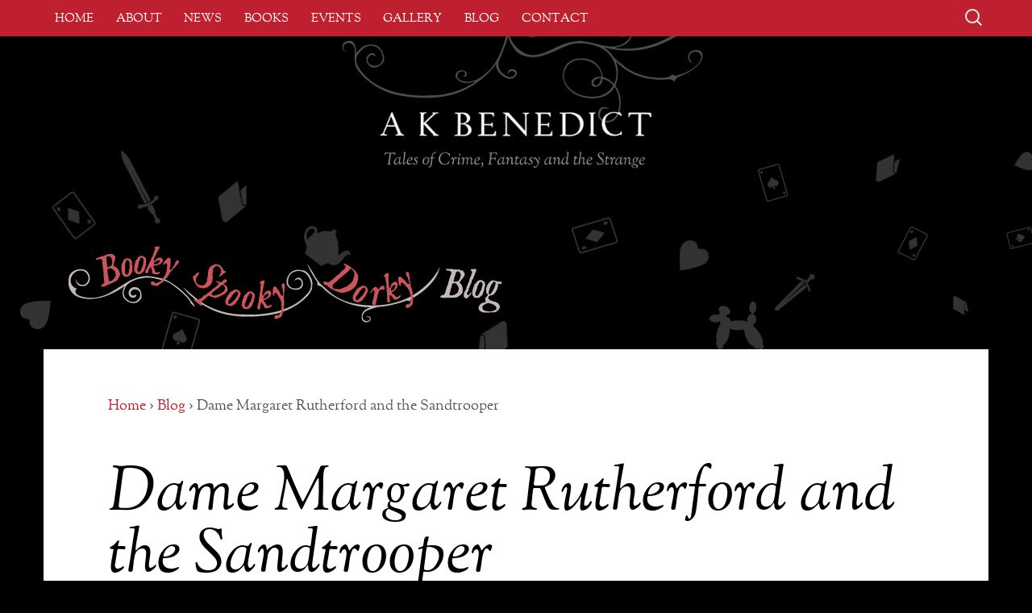

--- FILE ---
content_type: text/html; charset=UTF-8
request_url: https://akbenedict.com/dame-margaret-rutherford-and-the-sandtrooper/
body_size: 33698
content:
	<!doctype html>
	<!--[if !IE]>
	<html class="no-js non-ie" lang="en-US"> <![endif]-->
	<!--[if IE 7 ]>
	<html class="no-js ie7" lang="en-US"> <![endif]-->
	<!--[if IE 8 ]>
	<html class="no-js ie8" lang="en-US"> <![endif]-->
	<!--[if IE 9 ]>
	<html class="no-js ie9" lang="en-US"> <![endif]-->
	<!--[if gt IE 9]><!-->
<html class="no-js" lang="en-US"> <!--<![endif]-->
	<head>

		<meta charset="UTF-8"/>
		<meta name="viewport" content="width=device-width, initial-scale=1.0">
		<meta name="description" content="The official website of writer A.K. Benedict. Tales of crime, fantasy and the strange" />
		<meta name="keywords" content="A.K. Benedict, Alexandra Benedict, writing, writer, novels, short stories, fairy tales, poetry, scripts" />
		<title>Dame Margaret Rutherford and the Sandtrooper &#124; A K Benedict</title>

		<link rel="profile" href="http://gmpg.org/xfn/11"/>
		<link rel="pingback" href="https://akbenedict.com/akb2014/xmlrpc.php"/>
	<link rel="shortcut icon" href="https://akbenedict.com/akb2014/wp-content/uploads/2014/08/curl-darker.png" />
		<meta name='robots' content='max-image-preview:large' />
	<style>img:is([sizes="auto" i], [sizes^="auto," i]) { contain-intrinsic-size: 3000px 1500px }</style>
	<link rel='dns-prefetch' href='//fonts.googleapis.com' />
<link rel="alternate" type="application/rss+xml" title="A K Benedict &raquo; Feed" href="https://akbenedict.com/feed/" />
<link rel="alternate" type="application/rss+xml" title="A K Benedict &raquo; Comments Feed" href="https://akbenedict.com/comments/feed/" />
<script type="text/javascript">
/* <![CDATA[ */
window._wpemojiSettings = {"baseUrl":"https:\/\/s.w.org\/images\/core\/emoji\/16.0.1\/72x72\/","ext":".png","svgUrl":"https:\/\/s.w.org\/images\/core\/emoji\/16.0.1\/svg\/","svgExt":".svg","source":{"concatemoji":"https:\/\/akbenedict.com\/akb2014\/wp-includes\/js\/wp-emoji-release.min.js?ver=6.8.3"}};
/*! This file is auto-generated */
!function(s,n){var o,i,e;function c(e){try{var t={supportTests:e,timestamp:(new Date).valueOf()};sessionStorage.setItem(o,JSON.stringify(t))}catch(e){}}function p(e,t,n){e.clearRect(0,0,e.canvas.width,e.canvas.height),e.fillText(t,0,0);var t=new Uint32Array(e.getImageData(0,0,e.canvas.width,e.canvas.height).data),a=(e.clearRect(0,0,e.canvas.width,e.canvas.height),e.fillText(n,0,0),new Uint32Array(e.getImageData(0,0,e.canvas.width,e.canvas.height).data));return t.every(function(e,t){return e===a[t]})}function u(e,t){e.clearRect(0,0,e.canvas.width,e.canvas.height),e.fillText(t,0,0);for(var n=e.getImageData(16,16,1,1),a=0;a<n.data.length;a++)if(0!==n.data[a])return!1;return!0}function f(e,t,n,a){switch(t){case"flag":return n(e,"\ud83c\udff3\ufe0f\u200d\u26a7\ufe0f","\ud83c\udff3\ufe0f\u200b\u26a7\ufe0f")?!1:!n(e,"\ud83c\udde8\ud83c\uddf6","\ud83c\udde8\u200b\ud83c\uddf6")&&!n(e,"\ud83c\udff4\udb40\udc67\udb40\udc62\udb40\udc65\udb40\udc6e\udb40\udc67\udb40\udc7f","\ud83c\udff4\u200b\udb40\udc67\u200b\udb40\udc62\u200b\udb40\udc65\u200b\udb40\udc6e\u200b\udb40\udc67\u200b\udb40\udc7f");case"emoji":return!a(e,"\ud83e\udedf")}return!1}function g(e,t,n,a){var r="undefined"!=typeof WorkerGlobalScope&&self instanceof WorkerGlobalScope?new OffscreenCanvas(300,150):s.createElement("canvas"),o=r.getContext("2d",{willReadFrequently:!0}),i=(o.textBaseline="top",o.font="600 32px Arial",{});return e.forEach(function(e){i[e]=t(o,e,n,a)}),i}function t(e){var t=s.createElement("script");t.src=e,t.defer=!0,s.head.appendChild(t)}"undefined"!=typeof Promise&&(o="wpEmojiSettingsSupports",i=["flag","emoji"],n.supports={everything:!0,everythingExceptFlag:!0},e=new Promise(function(e){s.addEventListener("DOMContentLoaded",e,{once:!0})}),new Promise(function(t){var n=function(){try{var e=JSON.parse(sessionStorage.getItem(o));if("object"==typeof e&&"number"==typeof e.timestamp&&(new Date).valueOf()<e.timestamp+604800&&"object"==typeof e.supportTests)return e.supportTests}catch(e){}return null}();if(!n){if("undefined"!=typeof Worker&&"undefined"!=typeof OffscreenCanvas&&"undefined"!=typeof URL&&URL.createObjectURL&&"undefined"!=typeof Blob)try{var e="postMessage("+g.toString()+"("+[JSON.stringify(i),f.toString(),p.toString(),u.toString()].join(",")+"));",a=new Blob([e],{type:"text/javascript"}),r=new Worker(URL.createObjectURL(a),{name:"wpTestEmojiSupports"});return void(r.onmessage=function(e){c(n=e.data),r.terminate(),t(n)})}catch(e){}c(n=g(i,f,p,u))}t(n)}).then(function(e){for(var t in e)n.supports[t]=e[t],n.supports.everything=n.supports.everything&&n.supports[t],"flag"!==t&&(n.supports.everythingExceptFlag=n.supports.everythingExceptFlag&&n.supports[t]);n.supports.everythingExceptFlag=n.supports.everythingExceptFlag&&!n.supports.flag,n.DOMReady=!1,n.readyCallback=function(){n.DOMReady=!0}}).then(function(){return e}).then(function(){var e;n.supports.everything||(n.readyCallback(),(e=n.source||{}).concatemoji?t(e.concatemoji):e.wpemoji&&e.twemoji&&(t(e.twemoji),t(e.wpemoji)))}))}((window,document),window._wpemojiSettings);
/* ]]> */
</script>
<style id='wp-emoji-styles-inline-css' type='text/css'>

	img.wp-smiley, img.emoji {
		display: inline !important;
		border: none !important;
		box-shadow: none !important;
		height: 1em !important;
		width: 1em !important;
		margin: 0 0.07em !important;
		vertical-align: -0.1em !important;
		background: none !important;
		padding: 0 !important;
	}
</style>
<link rel='stylesheet' id='wp-block-library-css' href='https://akbenedict.com/akb2014/wp-includes/css/dist/block-library/style.min.css?ver=6.8.3' type='text/css' media='all' />
<style id='classic-theme-styles-inline-css' type='text/css'>
/*! This file is auto-generated */
.wp-block-button__link{color:#fff;background-color:#32373c;border-radius:9999px;box-shadow:none;text-decoration:none;padding:calc(.667em + 2px) calc(1.333em + 2px);font-size:1.125em}.wp-block-file__button{background:#32373c;color:#fff;text-decoration:none}
</style>
<style id='global-styles-inline-css' type='text/css'>
:root{--wp--preset--aspect-ratio--square: 1;--wp--preset--aspect-ratio--4-3: 4/3;--wp--preset--aspect-ratio--3-4: 3/4;--wp--preset--aspect-ratio--3-2: 3/2;--wp--preset--aspect-ratio--2-3: 2/3;--wp--preset--aspect-ratio--16-9: 16/9;--wp--preset--aspect-ratio--9-16: 9/16;--wp--preset--color--black: #000000;--wp--preset--color--cyan-bluish-gray: #abb8c3;--wp--preset--color--white: #ffffff;--wp--preset--color--pale-pink: #f78da7;--wp--preset--color--vivid-red: #cf2e2e;--wp--preset--color--luminous-vivid-orange: #ff6900;--wp--preset--color--luminous-vivid-amber: #fcb900;--wp--preset--color--light-green-cyan: #7bdcb5;--wp--preset--color--vivid-green-cyan: #00d084;--wp--preset--color--pale-cyan-blue: #8ed1fc;--wp--preset--color--vivid-cyan-blue: #0693e3;--wp--preset--color--vivid-purple: #9b51e0;--wp--preset--gradient--vivid-cyan-blue-to-vivid-purple: linear-gradient(135deg,rgba(6,147,227,1) 0%,rgb(155,81,224) 100%);--wp--preset--gradient--light-green-cyan-to-vivid-green-cyan: linear-gradient(135deg,rgb(122,220,180) 0%,rgb(0,208,130) 100%);--wp--preset--gradient--luminous-vivid-amber-to-luminous-vivid-orange: linear-gradient(135deg,rgba(252,185,0,1) 0%,rgba(255,105,0,1) 100%);--wp--preset--gradient--luminous-vivid-orange-to-vivid-red: linear-gradient(135deg,rgba(255,105,0,1) 0%,rgb(207,46,46) 100%);--wp--preset--gradient--very-light-gray-to-cyan-bluish-gray: linear-gradient(135deg,rgb(238,238,238) 0%,rgb(169,184,195) 100%);--wp--preset--gradient--cool-to-warm-spectrum: linear-gradient(135deg,rgb(74,234,220) 0%,rgb(151,120,209) 20%,rgb(207,42,186) 40%,rgb(238,44,130) 60%,rgb(251,105,98) 80%,rgb(254,248,76) 100%);--wp--preset--gradient--blush-light-purple: linear-gradient(135deg,rgb(255,206,236) 0%,rgb(152,150,240) 100%);--wp--preset--gradient--blush-bordeaux: linear-gradient(135deg,rgb(254,205,165) 0%,rgb(254,45,45) 50%,rgb(107,0,62) 100%);--wp--preset--gradient--luminous-dusk: linear-gradient(135deg,rgb(255,203,112) 0%,rgb(199,81,192) 50%,rgb(65,88,208) 100%);--wp--preset--gradient--pale-ocean: linear-gradient(135deg,rgb(255,245,203) 0%,rgb(182,227,212) 50%,rgb(51,167,181) 100%);--wp--preset--gradient--electric-grass: linear-gradient(135deg,rgb(202,248,128) 0%,rgb(113,206,126) 100%);--wp--preset--gradient--midnight: linear-gradient(135deg,rgb(2,3,129) 0%,rgb(40,116,252) 100%);--wp--preset--font-size--small: 13px;--wp--preset--font-size--medium: 20px;--wp--preset--font-size--large: 36px;--wp--preset--font-size--x-large: 42px;--wp--preset--spacing--20: 0.44rem;--wp--preset--spacing--30: 0.67rem;--wp--preset--spacing--40: 1rem;--wp--preset--spacing--50: 1.5rem;--wp--preset--spacing--60: 2.25rem;--wp--preset--spacing--70: 3.38rem;--wp--preset--spacing--80: 5.06rem;--wp--preset--shadow--natural: 6px 6px 9px rgba(0, 0, 0, 0.2);--wp--preset--shadow--deep: 12px 12px 50px rgba(0, 0, 0, 0.4);--wp--preset--shadow--sharp: 6px 6px 0px rgba(0, 0, 0, 0.2);--wp--preset--shadow--outlined: 6px 6px 0px -3px rgba(255, 255, 255, 1), 6px 6px rgba(0, 0, 0, 1);--wp--preset--shadow--crisp: 6px 6px 0px rgba(0, 0, 0, 1);}:where(.is-layout-flex){gap: 0.5em;}:where(.is-layout-grid){gap: 0.5em;}body .is-layout-flex{display: flex;}.is-layout-flex{flex-wrap: wrap;align-items: center;}.is-layout-flex > :is(*, div){margin: 0;}body .is-layout-grid{display: grid;}.is-layout-grid > :is(*, div){margin: 0;}:where(.wp-block-columns.is-layout-flex){gap: 2em;}:where(.wp-block-columns.is-layout-grid){gap: 2em;}:where(.wp-block-post-template.is-layout-flex){gap: 1.25em;}:where(.wp-block-post-template.is-layout-grid){gap: 1.25em;}.has-black-color{color: var(--wp--preset--color--black) !important;}.has-cyan-bluish-gray-color{color: var(--wp--preset--color--cyan-bluish-gray) !important;}.has-white-color{color: var(--wp--preset--color--white) !important;}.has-pale-pink-color{color: var(--wp--preset--color--pale-pink) !important;}.has-vivid-red-color{color: var(--wp--preset--color--vivid-red) !important;}.has-luminous-vivid-orange-color{color: var(--wp--preset--color--luminous-vivid-orange) !important;}.has-luminous-vivid-amber-color{color: var(--wp--preset--color--luminous-vivid-amber) !important;}.has-light-green-cyan-color{color: var(--wp--preset--color--light-green-cyan) !important;}.has-vivid-green-cyan-color{color: var(--wp--preset--color--vivid-green-cyan) !important;}.has-pale-cyan-blue-color{color: var(--wp--preset--color--pale-cyan-blue) !important;}.has-vivid-cyan-blue-color{color: var(--wp--preset--color--vivid-cyan-blue) !important;}.has-vivid-purple-color{color: var(--wp--preset--color--vivid-purple) !important;}.has-black-background-color{background-color: var(--wp--preset--color--black) !important;}.has-cyan-bluish-gray-background-color{background-color: var(--wp--preset--color--cyan-bluish-gray) !important;}.has-white-background-color{background-color: var(--wp--preset--color--white) !important;}.has-pale-pink-background-color{background-color: var(--wp--preset--color--pale-pink) !important;}.has-vivid-red-background-color{background-color: var(--wp--preset--color--vivid-red) !important;}.has-luminous-vivid-orange-background-color{background-color: var(--wp--preset--color--luminous-vivid-orange) !important;}.has-luminous-vivid-amber-background-color{background-color: var(--wp--preset--color--luminous-vivid-amber) !important;}.has-light-green-cyan-background-color{background-color: var(--wp--preset--color--light-green-cyan) !important;}.has-vivid-green-cyan-background-color{background-color: var(--wp--preset--color--vivid-green-cyan) !important;}.has-pale-cyan-blue-background-color{background-color: var(--wp--preset--color--pale-cyan-blue) !important;}.has-vivid-cyan-blue-background-color{background-color: var(--wp--preset--color--vivid-cyan-blue) !important;}.has-vivid-purple-background-color{background-color: var(--wp--preset--color--vivid-purple) !important;}.has-black-border-color{border-color: var(--wp--preset--color--black) !important;}.has-cyan-bluish-gray-border-color{border-color: var(--wp--preset--color--cyan-bluish-gray) !important;}.has-white-border-color{border-color: var(--wp--preset--color--white) !important;}.has-pale-pink-border-color{border-color: var(--wp--preset--color--pale-pink) !important;}.has-vivid-red-border-color{border-color: var(--wp--preset--color--vivid-red) !important;}.has-luminous-vivid-orange-border-color{border-color: var(--wp--preset--color--luminous-vivid-orange) !important;}.has-luminous-vivid-amber-border-color{border-color: var(--wp--preset--color--luminous-vivid-amber) !important;}.has-light-green-cyan-border-color{border-color: var(--wp--preset--color--light-green-cyan) !important;}.has-vivid-green-cyan-border-color{border-color: var(--wp--preset--color--vivid-green-cyan) !important;}.has-pale-cyan-blue-border-color{border-color: var(--wp--preset--color--pale-cyan-blue) !important;}.has-vivid-cyan-blue-border-color{border-color: var(--wp--preset--color--vivid-cyan-blue) !important;}.has-vivid-purple-border-color{border-color: var(--wp--preset--color--vivid-purple) !important;}.has-vivid-cyan-blue-to-vivid-purple-gradient-background{background: var(--wp--preset--gradient--vivid-cyan-blue-to-vivid-purple) !important;}.has-light-green-cyan-to-vivid-green-cyan-gradient-background{background: var(--wp--preset--gradient--light-green-cyan-to-vivid-green-cyan) !important;}.has-luminous-vivid-amber-to-luminous-vivid-orange-gradient-background{background: var(--wp--preset--gradient--luminous-vivid-amber-to-luminous-vivid-orange) !important;}.has-luminous-vivid-orange-to-vivid-red-gradient-background{background: var(--wp--preset--gradient--luminous-vivid-orange-to-vivid-red) !important;}.has-very-light-gray-to-cyan-bluish-gray-gradient-background{background: var(--wp--preset--gradient--very-light-gray-to-cyan-bluish-gray) !important;}.has-cool-to-warm-spectrum-gradient-background{background: var(--wp--preset--gradient--cool-to-warm-spectrum) !important;}.has-blush-light-purple-gradient-background{background: var(--wp--preset--gradient--blush-light-purple) !important;}.has-blush-bordeaux-gradient-background{background: var(--wp--preset--gradient--blush-bordeaux) !important;}.has-luminous-dusk-gradient-background{background: var(--wp--preset--gradient--luminous-dusk) !important;}.has-pale-ocean-gradient-background{background: var(--wp--preset--gradient--pale-ocean) !important;}.has-electric-grass-gradient-background{background: var(--wp--preset--gradient--electric-grass) !important;}.has-midnight-gradient-background{background: var(--wp--preset--gradient--midnight) !important;}.has-small-font-size{font-size: var(--wp--preset--font-size--small) !important;}.has-medium-font-size{font-size: var(--wp--preset--font-size--medium) !important;}.has-large-font-size{font-size: var(--wp--preset--font-size--large) !important;}.has-x-large-font-size{font-size: var(--wp--preset--font-size--x-large) !important;}
:where(.wp-block-post-template.is-layout-flex){gap: 1.25em;}:where(.wp-block-post-template.is-layout-grid){gap: 1.25em;}
:where(.wp-block-columns.is-layout-flex){gap: 2em;}:where(.wp-block-columns.is-layout-grid){gap: 2em;}
:root :where(.wp-block-pullquote){font-size: 1.5em;line-height: 1.6;}
</style>
<link rel='stylesheet' id='contact-form-7-css' href='https://akbenedict.com/akb2014/wp-content/plugins/contact-form-7/includes/css/styles.css?ver=6.1.2' type='text/css' media='all' />
<link rel='stylesheet' id='meteor-slides-css' href='https://akbenedict.com/akb2014/wp-content/plugins/meteor-slides/css/meteor-slides.css?ver=1.0' type='text/css' media='all' />
<link rel='stylesheet' id='responsive-lightbox-imagelightbox-css' href='https://akbenedict.com/akb2014/wp-content/plugins/responsive-lightbox/assets/imagelightbox/imagelightbox.min.css?ver=1.0.0' type='text/css' media='all' />
<link rel='stylesheet' id='sharify-css' href='https://akbenedict.com/akb2014/wp-content/plugins/sharify/sharify-style.php' type='text/css' media='all' />
<link rel='stylesheet' id='sharify-icon-css' href='https://akbenedict.com/akb2014/wp-content/plugins/sharify/icon/css/sharify.css' type='text/css' media='all' />
<link rel='stylesheet' id='sharify-font-css' href='https://fonts.googleapis.com/css?family=Roboto+Condensed:400' type='text/css' media='all' />
<link rel='stylesheet' id='responsive-style-css' href='https://akbenedict.com/akb2014/wp-content/themes/responsive/core/css/style.css?ver=1.9.7.6' type='text/css' media='all' />
<link rel='stylesheet' id='responsive-media-queries-css' href='https://akbenedict.com/akb2014/wp-content/themes/responsive/core/css/responsive.css?ver=1.9.7.6' type='text/css' media='all' />
<link rel='stylesheet' id='responsive-child-style-css' href='https://akbenedict.com/akb2014/wp-content/themes/responsive-child/style.css?ver=6.8.3' type='text/css' media='all' />
<script type="text/javascript" src="https://akbenedict.com/akb2014/wp-includes/js/jquery/jquery.min.js?ver=3.7.1" id="jquery-core-js"></script>
<script type="text/javascript" src="https://akbenedict.com/akb2014/wp-includes/js/jquery/jquery-migrate.min.js?ver=3.4.1" id="jquery-migrate-js"></script>
<script type="text/javascript" src="https://akbenedict.com/akb2014/wp-content/plugins/meteor-slides/js/jquery.cycle.all.js?ver=6.8.3" id="jquery-cycle-js"></script>
<script type="text/javascript" src="https://akbenedict.com/akb2014/wp-content/plugins/meteor-slides/js/jquery.metadata.v2.js?ver=6.8.3" id="jquery-metadata-js"></script>
<script type="text/javascript" src="https://akbenedict.com/akb2014/wp-content/plugins/meteor-slides/js/jquery.touchwipe.1.1.1.js?ver=6.8.3" id="jquery-touchwipe-js"></script>
<script type="text/javascript" id="meteorslides-script-js-extra">
/* <![CDATA[ */
var meteorslidessettings = {"meteorslideshowspeed":"2000","meteorslideshowduration":"3000","meteorslideshowheight":"675","meteorslideshowwidth":"1172","meteorslideshowtransition":"fade"};
/* ]]> */
</script>
<script type="text/javascript" src="https://akbenedict.com/akb2014/wp-content/plugins/meteor-slides/js/slideshow.js?ver=6.8.3" id="meteorslides-script-js"></script>
<script type="text/javascript" src="https://akbenedict.com/akb2014/wp-content/plugins/responsive-lightbox/assets/imagelightbox/imagelightbox.min.js?ver=1.0.0" id="responsive-lightbox-imagelightbox-js"></script>
<script type="text/javascript" src="https://akbenedict.com/akb2014/wp-includes/js/underscore.min.js?ver=1.13.7" id="underscore-js"></script>
<script type="text/javascript" src="https://akbenedict.com/akb2014/wp-content/plugins/responsive-lightbox/assets/infinitescroll/infinite-scroll.pkgd.min.js?ver=4.0.1" id="responsive-lightbox-infinite-scroll-js"></script>
<script type="text/javascript" id="responsive-lightbox-js-before">
/* <![CDATA[ */
var rlArgs = {"script":"imagelightbox","selector":"lightbox","customEvents":"","activeGalleries":true,"animationSpeed":250,"preloadNext":true,"enableKeyboard":true,"quitOnEnd":false,"quitOnImageClick":false,"quitOnDocumentClick":true,"woocommerce_gallery":false,"ajaxurl":"https:\/\/akbenedict.com\/akb2014\/wp-admin\/admin-ajax.php","nonce":"7156668a4c","preview":false,"postId":978,"scriptExtension":false};
/* ]]> */
</script>
<script type="text/javascript" src="https://akbenedict.com/akb2014/wp-content/plugins/responsive-lightbox/js/front.js?ver=2.5.3" id="responsive-lightbox-js"></script>
<script type="text/javascript" src="https://akbenedict.com/akb2014/wp-content/themes/responsive/core/js/responsive-modernizr.min.js?ver=2.6.1" id="modernizr-js"></script>
<link rel="https://api.w.org/" href="https://akbenedict.com/wp-json/" /><link rel="alternate" title="JSON" type="application/json" href="https://akbenedict.com/wp-json/wp/v2/posts/978" /><link rel="EditURI" type="application/rsd+xml" title="RSD" href="https://akbenedict.com/akb2014/xmlrpc.php?rsd" />
<meta name="generator" content="WordPress 6.8.3" />
<link rel="canonical" href="https://akbenedict.com/dame-margaret-rutherford-and-the-sandtrooper/" />
<link rel='shortlink' href='https://akbenedict.com/?p=978' />
<link rel="alternate" title="oEmbed (JSON)" type="application/json+oembed" href="https://akbenedict.com/wp-json/oembed/1.0/embed?url=https%3A%2F%2Fakbenedict.com%2Fdame-margaret-rutherford-and-the-sandtrooper%2F" />
<link rel="alternate" title="oEmbed (XML)" type="text/xml+oembed" href="https://akbenedict.com/wp-json/oembed/1.0/embed?url=https%3A%2F%2Fakbenedict.com%2Fdame-margaret-rutherford-and-the-sandtrooper%2F&#038;format=xml" />
<!-- We need this for debugging -->
<!-- Responsive 1.9.7.6 -->
<!-- akb14  -->
	</head>

<body class="wp-singular post-template-default single single-post postid-978 single-format-standard wp-theme-responsive wp-child-theme-responsive-child blog" style="background-image:url('https://akbenedict.com/akb2014/wp-content/uploads/2014/08/bloghead_02.jpg') !important;">


<!-- AKB toprail -->

<div id="toprail"></div>

<div id="container" class="hfeed">

	<div class="skip-container cf">
		<a class="skip-link screen-reader-text focusable" href="#content">&darr; Skip to Main Content</a>
	</div><!-- .skip-container -->
	
	
	
	<div id="header">

		<!-- AKB hidden upper menu-->

	<!--	 -->

		
		

				
		<div id="menuwrap">

		<div class="main-nav"><ul id="menu-global-menu" class="menu"><li id="menu-item-15" class="menu-item menu-item-type-post_type menu-item-object-page menu-item-home menu-item-15"><a href="https://akbenedict.com/">Home</a></li>
<li id="menu-item-14" class="menu-item menu-item-type-post_type menu-item-object-page menu-item-14"><a href="https://akbenedict.com/about/">About</a></li>
<li id="menu-item-45" class="menu-item menu-item-type-taxonomy menu-item-object-category menu-item-45"><a href="https://akbenedict.com/category/news/">News</a></li>
<li id="menu-item-867" class="menu-item menu-item-type-taxonomy menu-item-object-category menu-item-867"><a href="https://akbenedict.com/category/books/">Books</a></li>
<li id="menu-item-44" class="menu-item menu-item-type-taxonomy menu-item-object-category menu-item-44"><a href="https://akbenedict.com/category/events/">Events</a></li>
<li id="menu-item-886" class="menu-item menu-item-type-taxonomy menu-item-object-category menu-item-886"><a href="https://akbenedict.com/category/gallery/">Gallery</a></li>
<li id="menu-item-56" class="menu-blog menu-item menu-item-type-post_type menu-item-object-page menu-item-56"><a href="https://akbenedict.com/blog/">Blog</a></li>
<li id="menu-item-13" class="menu-item menu-item-type-post_type menu-item-object-page menu-item-13"><a href="https://akbenedict.com/contact/">Contact</a></li>
</ul></div>
		<form method="get" id="searchform" action="https://akbenedict.com/">
	<label class="screen-reader-text" for="s">Search for:</label>
	<input type="text" class="field" name="s" id="s" placeholder="search here &hellip;" />
	<input type="submit" class="submit" name="submit" id="searchsubmit" value="Go" />
</form></div>
<!-- AKB switched positions -->

			<div id="logo" class="bloglogo">
				<a href="https://akbenedict.com/"><img src="https://akbenedict.com/akb2014/wp-content/uploads/2014/11/logo.png" width="425" height="97" alt="A K Benedict"/></a>
			</div><!-- end of #logo -->

		
		<div id="bookyblog"><img src="https://akbenedict.com/akb2014/wp-content/uploads/2014/08/booky.png" /></div>
		
	</div><!-- end of #header -->

	<div id="wrapper" class="clearfix">
<!-- #### single post Template #### -->
<div id="content" class="">

	
		
			<div class="breadcrumb-list" xmlns:v="http://rdf.data-vocabulary.org/#"><span class="breadcrumb" typeof="v:Breadcrumb"><a rel="v:url" property="v:title" href="https://akbenedict.com/">Home</a></span> <span class="chevron">&#8250;</span> <span class="breadcrumb" typeof="v:Breadcrumb"><a rel="v:url" property="v:title" href="https://akbenedict.com/category/blog/">Blog</a></span> <span class="chevron">&#8250;</span> <span class="breadcrumb-current">Dame Margaret Rutherford and the Sandtrooper</span></div>
						<div id="post-978" class="post-978 post type-post status-publish format-standard has-post-thumbnail hentry category-blog">
				
		<!-- AKB post meta bit -->
		
	<h1 class="entry-title post-title">Dame Margaret Rutherford and the Sandtrooper</h1>

	<div class="post-meta">
		<span class="meta-prep meta-prep-author posted">Posted</span><span class="byline"> on <a href="https://akbenedict.com/dame-margaret-rutherford-and-the-sandtrooper/" title="Dame Margaret Rutherford and the Sandtrooper" rel="bookmark"><time class="timestamp updated" datetime="2015-12-18T23:23:10+00:00">December 18, 2015</time></a></span>
		
	</div><!-- end of .post-meta -->

				<div class="post-entry">
					<p>This week has been strong with the Force. My Lego Star Wars calendar is coming on a treat (lil Lego Sarlacc!). I saw The<em> Force Awakens</em> at 12.05 a.m on the 17th and I met Anthony Forrest, the Sandtrooper duped by Obi-Wan in <em>A New Hope</em>.</p>
<p>Anthony Forrest was one of the guests of honour at <a href="http://spreadeagletattoo.com/">Spread Eagle Tattoo&#8217;s</a> Star Wars day. People were gathered round the counter, choosing from amazing new tattoos on the flash sheets (my favourite was a floral Yoda and a severed hand with the words, &#8216;Daddy Issues&#8217;) and I looked on from the doorway with my dog/teeny Wookiee, Dame Margaret Rutherford. Anthony smiled at her and she couldn&#8217;t help but pee. I just about managed not to. Dame M received cuddles and fuss from a Sandtrooper while I cleared up her micturate.</p>
<p>As for <em>The Force Awakens</em>, it is hard to say anything without spoilers. I enjoyed it very much, though. Laughed A LOT, cried a bit and knew that five-year-old me was very happy.</p>
<p><img fetchpriority="high" decoding="async" class="alignright size-full wp-image-984" src="http://akbenedict.com/akb2014/wp-content/uploads/2015/12/IMG_1538.jpg" alt="IMG_1538" width="1368" height="1368" srcset="https://akbenedict.com/akb2014/wp-content/uploads/2015/12/IMG_1538.jpg 1368w, https://akbenedict.com/akb2014/wp-content/uploads/2015/12/IMG_1538-150x150.jpg 150w, https://akbenedict.com/akb2014/wp-content/uploads/2015/12/IMG_1538-300x300.jpg 300w, https://akbenedict.com/akb2014/wp-content/uploads/2015/12/IMG_1538-768x768.jpg 768w, https://akbenedict.com/akb2014/wp-content/uploads/2015/12/IMG_1538-1024x1024.jpg 1024w, https://akbenedict.com/akb2014/wp-content/uploads/2015/12/IMG_1538-250x250.jpg 250w, https://akbenedict.com/akb2014/wp-content/uploads/2015/12/IMG_1538-120x120.jpg 120w, https://akbenedict.com/akb2014/wp-content/uploads/2015/12/IMG_1538-100x100.jpg 100w, https://akbenedict.com/akb2014/wp-content/uploads/2015/12/IMG_1538-200x200.jpg 200w, https://akbenedict.com/akb2014/wp-content/uploads/2015/12/IMG_1538-450x450.jpg 450w, https://akbenedict.com/akb2014/wp-content/uploads/2015/12/IMG_1538-600x600.jpg 600w, https://akbenedict.com/akb2014/wp-content/uploads/2015/12/IMG_1538-900x900.jpg 900w" sizes="(max-width: 1368px) 100vw, 1368px" /></p>
<div class="sharify-container"><ul><li class="sharify-btn-twitter">
								<a title="Tweet on Twitter" href="https://twitter.com/intent/tweet?text=Dame+Margaret+Rutherford+and+the+Sandtrooper: https://akbenedict.com/dame-margaret-rutherford-and-the-sandtrooper/" onclick="window.open(this.href, 'mywin','left=50,top=50,width=600,height=350,toolbar=0'); return false;">
									<span class="sharify-icon"><i class="sharify sharify-twitter"></i></span>
									<span class="sharify-title">Tweet</span>
								</a>
							</li><li class="sharify-btn-facebook">
								<a title="Share on Facebook" href="http://www.facebook.com/sharer.php?u=https%3A%2F%2Fakbenedict.com%2Fdame-margaret-rutherford-and-the-sandtrooper%2F" onclick="window.open(this.href, 'mywin','left=50,top=50,width=600,height=350,toolbar=0'); return false;">
									<span class="sharify-icon"><i class="sharify sharify-facebook"></i></span>
									<span class="sharify-title">Share</span>
									<span class="sharify-count">0</span>
								</a>
							</li><li class="sharify-btn-email">
								<a title="Share via mail" href="mailto:?subject=Dame Margaret Rutherford and the Sandtrooper&body= - https://akbenedict.com/dame-margaret-rutherford-and-the-sandtrooper/">
									<span class="sharify-icon"><i class="sharify sharify-mail"></i></span>
									<span class="sharify-title">Email</span>
								</a>
							</li></ul></div>							
				&nbsp; <span class="betwixt">&diams;</span> &nbsp;
				<a href="https://akbenedict.com/thank-you-david-bowie/" rel="next">Thank you, David Bowie</a> &rarr;					
				</div><!-- end of .post-entry -->

				

	<div class="post-data">
				
			</div><!-- end of .post-data -->


<div class="post-edit"></div>
							</div><!-- end of #post-978 -->
			
			
			
			
			
			<!-- AKB no comments on pages -->
									 
			
			

		
</div><!-- end of #content -->


<!-- AKB hidden sidebar --> 



</div><!-- end of #wrapper -->


</div><!-- end of #container -->

<!-- AKB bottom coloured areas -->



<div id="footer" class="clearfix">
	
	<div id="footer-wrapper">

		
<div id="social"><h4>CONNECT</h4>
<p><a title="Facebook" href="https://www.facebook.com/AKBenedict" target="_blank" rel="noopener"><img loading="lazy" decoding="async" class="size-full wp-image-135 alignnone" src="https://akbenedict.com/akb2014/wp-content/uploads/2014/08/smi-facebook-bk.png" alt="smi-facebook-bk" width="36" height="36" /></a> <a title="Twitter" href="http://twitter.com/ak_benedict" target="_blank" rel="noopener"><img loading="lazy" decoding="async" class="size-full wp-image-139 alignnone" src="https://akbenedict.com/akb2014/wp-content/uploads/2014/08/smi-twitter-bk.png" alt="smi-twitter-bk" width="36" height="36" /></a> <a href="http://www.online-instagram.com/user/a.k.benedict/1316015835"><img loading="lazy" decoding="async" class="alignnone wp-image-136 size-full" src="https://akbenedict.com/akb2014/wp-content/uploads/2014/08/smi-insta-bk.png" alt="smi-insta-bk" width="36" height="36" /></a> <a title="Pinterest" href="https://www.pinterest.com/akbenedictlikes/" target="_blank" rel="noopener"><img loading="lazy" decoding="async" class="alignnone size-full wp-image-138" src="https://akbenedict.com/akb2014/wp-content/uploads/2014/08/smi-pintrest-bk.png" alt="smi-pintrest-bk" width="36" height="36" /></a> <a title="Linkedin" href="https://www.linkedin.com/profile/view?id=152305064" target="_blank" rel="noopener"><img loading="lazy" decoding="async" class="alignnone size-full wp-image-137" src="https://akbenedict.com/akb2014/wp-content/uploads/2014/08/smi-linked-bk.png" alt="smi-linked-bk" width="36" height="36" /></a></p>
</div>
		<div class="grid col-940">

			<div class="grid col-540">
							</div><!-- end of col-540 -->

			<div class="grid col-380 fit">
				<ul class="social-icons"></ul><!-- .social-icons -->			</div><!-- end of col-380 fit -->

		</div><!-- end of col-940 -->
		
		<div class="grid col-300 copyright">
			&copy; 2026<a href="https://akbenedict.com/" title="A K Benedict">
				A K Benedict			</a>
		</div><!-- end of .copyright -->

		<div class="grid col-300 scroll-top"><a href="#scroll-top" title="scroll to top">&uarr;</a></div>

		<div class="grid col-300 fit powered">
			<a href="http://cyberchimps.com/responsive-theme/" title="Responsive Theme">
				Responsive Theme</a>
			powered by <a href="http://wordpress.org/" title="WordPress">
				WordPress</a>
		</div><!-- end .powered -->

	</div><!-- end #footer-wrapper -->

	</div><!-- end #footer -->

<script type="speculationrules">
{"prefetch":[{"source":"document","where":{"and":[{"href_matches":"\/*"},{"not":{"href_matches":["\/akb2014\/wp-*.php","\/akb2014\/wp-admin\/*","\/akb2014\/wp-content\/uploads\/*","\/akb2014\/wp-content\/*","\/akb2014\/wp-content\/plugins\/*","\/akb2014\/wp-content\/themes\/responsive-child\/*","\/akb2014\/wp-content\/themes\/responsive\/*","\/*\\?(.+)"]}},{"not":{"selector_matches":"a[rel~=\"nofollow\"]"}},{"not":{"selector_matches":".no-prefetch, .no-prefetch a"}}]},"eagerness":"conservative"}]}
</script>
<script type="text/javascript" src="https://akbenedict.com/akb2014/wp-includes/js/dist/hooks.min.js?ver=4d63a3d491d11ffd8ac6" id="wp-hooks-js"></script>
<script type="text/javascript" src="https://akbenedict.com/akb2014/wp-includes/js/dist/i18n.min.js?ver=5e580eb46a90c2b997e6" id="wp-i18n-js"></script>
<script type="text/javascript" id="wp-i18n-js-after">
/* <![CDATA[ */
wp.i18n.setLocaleData( { 'text direction\u0004ltr': [ 'ltr' ] } );
/* ]]> */
</script>
<script type="text/javascript" src="https://akbenedict.com/akb2014/wp-content/plugins/contact-form-7/includes/swv/js/index.js?ver=6.1.2" id="swv-js"></script>
<script type="text/javascript" id="contact-form-7-js-before">
/* <![CDATA[ */
var wpcf7 = {
    "api": {
        "root": "https:\/\/akbenedict.com\/wp-json\/",
        "namespace": "contact-form-7\/v1"
    }
};
/* ]]> */
</script>
<script type="text/javascript" src="https://akbenedict.com/akb2014/wp-content/plugins/contact-form-7/includes/js/index.js?ver=6.1.2" id="contact-form-7-js"></script>
<script type="text/javascript" src="https://akbenedict.com/akb2014/wp-content/plugins/sharify/admin/inc/sharifycounts.js?ver=1.4" id="sharify-counts-js"></script>
<script type="text/javascript" src="https://akbenedict.com/akb2014/wp-content/themes/responsive/core/js/responsive-scripts.min.js?ver=1.2.6" id="responsive-scripts-js"></script>
<script type="text/javascript" src="https://akbenedict.com/akb2014/wp-content/themes/responsive/core/js/jquery.placeholder.min.js?ver=2.0.7" id="jquery-placeholder-js"></script>
</body>
</html>

--- FILE ---
content_type: text/css
request_url: https://akbenedict.com/akb2014/wp-content/themes/responsive-child/style.css?ver=6.8.3
body_size: 13416
content:
/*
Theme Name: akb14
Template: responsive
Theme URI: http://cyberchimps.com/responsive-theme/
Text Domain: responsive

Responsive WordPress Theme, Copyright (C) 2003-2014 Emil Uzelac, CyberChimps Inc

--------------------------------------------------------------
WARNING: (BEFORE YOU MAKE ANY CHANGES)
--------------------------------------------------------------
Please do not edit style.css or any other Theme files or
Templates directly. If you do, your customizations will be lost
as soon as you update Responsive.

WordPress and CyberChimps highly recommends Child Theme.

Read More:

- http://codex.wordpress.org/Child_Themes
- http://cyberchimps.com/guide/child-theme-example/
- http://cyberchimps.com/guide-tags/child-theme-2/

*/

/*
deep red #bf2030
brick red #cc4d55
mushroom #cdc1bc


*/

/* AKB CUSTOM STYLES BEGIN */

@import url("webfonts/goudy.css");

body { background-color:#000; font-family:"SM Goudy Regular"; background-image:url('images/AKBenedict_mirror_header.png'); background-position:center top; background-repeat:no-repeat; }

#container { max-width: 1172px; }
#wrapper { border-radius:0; padding:0; border:0; }
.blog #wrapper	{
	margin-top:25px;	
}
#logo { text-align:center; margin:6.25em auto 3.5em; max-width:500px; float:inherit; }
.blog #logo {
    float: inherit;
    margin: 6.25em auto 6em;
}
.skip-container { padding:0; }
#content { margin:60px 0 80px 0; padding:0 80px; }
.home #content { margin:4% 0 0; padding:0 80px; }
.events .post { margin:30px 0 40px 0; overflow:hidden; }
.events .post h1 { margin:10px 0 25px 0; font-size:2.4em; }
#events-pic { float:right; overflow:hidden; margin-top: -60px; }
#teaserblock1 { background:#cc4d55; min-height:350px; width:100%; margin:10px 0 0; overflow: hidden; }
#teasercontent1 { padding:0 80px; }
.teaserpost1 { float: left; height: 270px; margin:10px 23px 30px 10px; width: 30%; min-width:200px; color:#000; font-size: 1.25em; line-height: 1.7em; }
.teaserpost1 h4 a { color:#cdc1bc; }
.teaserpost1 h4 a:hover { color:#000; }
.teaserpost1 .ellipsis, .teaserpost1 .read-more { display:none; }
.attachment-archive-feat { float:left; margin:5px 20px 10px 0 !important; }

.post-data { display:none; }

#teaserblock2 { background:#cdc1bc; min-height:400px; width:auto; margin:20px auto 0; overflow:hidden; padding:0 10px; }
#teaserblock3 { background:#fff; min-height:400px; width:100%; margin:20px auto 0 auto; overflow:hidden; }

#t2 { max-width:740px; margin:20px auto 35px auto; overflow:hidden; }
#t2 img { width:auto; height:100%; }
#t3 { float: left; margin: 15px 0 0 30px; width: 45%; color: #000000; font-size: 1.25em; line-height: 1.7em; }
#t4 { float: left; margin: 15px 0 0 30px; width: 45%; color: #000000; font-size: 1.25em; line-height: 1.7em; }
#footer { max-width: 1172px; }
.scroll-top { text-align:left; }
.navigation { width:100%; clear:both; }
/* Type */
a { color:#bf2030; }
h1, h2, h3, h4, h5, h6, h1 a, h2 a, h3 a, h4 a, h5 a, h6 a { font-weight: normal; word-wrap:normal; }
#t2 h3 { margin-top: 2em; }
h4	{line-height:1.2em;}
.post-title { font-size:5.5em; font-family:"SM Goudy Italic"; margin-bottom: 0.5em; margin-top: 0.75em; color:#000; }
.post-entry { font-size:1.25em; line-height: 1.7em; color:#000; width:70%; }
.page .post-entry { font-size:1.1em; line-height: 1.5em; color:#000; width:100%; }
.blog-list {
    width: auto;
}
h2.blogheading {line-height:1.2em;}
/* Type specials */
.site-name a { text-transform:uppercase; color:#fff; font-weight:normal; letter-spacing:0.125em; font-size:1.7em; line-height:1.2em; white-space: nowrap; }
.breadcrumb-list { font-size:1.3em; margin:0; }
.breadcrumb-list a { color:#bf2030; }
.site-description { font-size:1.95em; font-family:"SM Goudy Italic"; margin:20px 0 0; font-weight:normal; line-height:1em; }
.teasertitle { text-transform:uppercase; font-size:24px; }
.betwixt { color:#999; }
.navigation a { color: #BF2030; padding: 4px 10px; font-size:1.3em; }
.post-meta { font-size:1.2em; }
h2 { font-size:1.6em; }
/* menu */
#toprail { width:100%; height:45px !important; position:absolute; top:0; background-color:#bf2030; }
.menu { background-image:none; background-color:#bf2030; font-family:"SM Goudy Regular"; text-transform:uppercase; font-weight:normal; }
.menu a { text-shadow:none; font-weight:normal; border:none;  font-size:1.1em; }
.menu a:hover { background-image:none; color:#000; background-color:#bf2030; }
.menu .current_page_item a, .menu .current-menu-item a, .js .main-nav #responsive_current_menu_item  {  background-image:none; color:#000; background-color:#bf2030; }
ul.menu > li:hover { background:#bf2030; }
#content .sticky {
    clear: none;
}


.js .main-nav #responsive_current_menu_item { font-weight:normal; font-family:"SM Goudy Regular"; text-transform:uppercase; color:#fff; }
.js .main-nav a#responsive_menu_button, .js .main-nav a#responsive_menu_button.responsive-toggle-open { background-image:url('images/mob-icon.png'); }
.js .main-nav { background-color:#bf2030; background-image:none; }
#responsive_current_menu_item { visibility:hidden; }

a img.alignright { float: right; margin: -15px 0 20px 50px; }
.author a, .blog-meta a { color:#000; }
.blogheading a:hover { color:#000; }

.blogpost { float: left; height: 470px; margin: 30px 68px 0 0; width: 29%; min-width:200px; }
.blogpost:nth-child(4), .blogpost:nth-child(7), .blogpost:nth-child(10) { margin-right:0; float:right; }
.blogpost:nth-child(3), .blogpost:nth-child(6), .blogpost:nth-child(9) { margin-right:0; } 

.blogexpand { overflow: hidden; }
.bloglogo { max-width:340px !important; }
#bookyblog { margin: 0 0 0 30px; }
.blogheading a { color:#cdc1bc; }

/*/// widgetz ///
#custom_html-2 { display:none; }
*/

.footer_widget {  }
.twiget-widget { margin: 0 0 0 50px; width:43%; }
.twiget-widget .widget-wrapper { background:none; border:none; width:100%; }
.twiget-widget .widget-title { margin:20px 0 0 0; text-transform:uppercase; color:#000; }

.twiget-widget .widget-title h3 { font-weight: normal; }
.twiget-widget ul {  }
.twiget-widget li { list-style:none; }
.twiget-feed { font-size:1.25em; line-height: 1.7em; color:#000; }
.twiget-feed a { color:#000; }
.tweet-wrap { padding:0; }
#tweet-wrap-twiget-widget-2 {  }

.twiget-meta { margin:0; }
.timestamp {  }
.twiget-tweet { margin:0; }
.tweet-bio { display:none; }

#tweet-bio-twiget-widget-2 {  }
.twigetfollow { display:none; }

#social { height:50px; color:#cdc1bc; margin-bottom:30px; }
.copyright, .powered { display:none }
/*/// image align ///*/
.alignleft { float: left; margin: 0 20px 20px 0; }
#social img { margin:5px 0px 5px 0; }
#social h4 { margin-bottom: 0.25em;}
#social p { margin:0; }

/*/// slides ///*/
.meteor-buttons { margin:0 0 2% 5% !important; width:50% !important; }
.meteor-buttons a { margin:10px 3px 0 0 !important; }
div.navpaged, div.navboth { margin-bottom: 2% !important; }
.slidetext { float:left; border-bottom: 1px solid #CCCCCC; font-size: 6em; height: 100%; line-height: 1.2em; margin: 2% 0 0 5%; width: 56%; font-family: 'SM Goudy Italic'; color:#bf2030; padding:0.3em 0; }
.slimage { float:left; margin:0 0 0 2%; height:auto; width:32%; }
.meteor-slides .meteor-buttons a {
		margin:0 10px 0 0 !important;
		background: url("images/button_red.png") no-repeat;
		 }
.meteor-buttons a.activeSlide	{
		background: url("images/button_red.png") no-repeat right bottom;
}

/* /// search /// */
#menuwrap {
    position: relative;
}
#menuwrap #searchform {
	position: absolute;
	right: 0px;
	top: 3px;
	margin:0;
	border:medium none !important;
}

#menuwrap #searchform #s {
	background-color: transparent;
	background-image: url('images/search-icon.png');
	background-position: 5px center;
	background-repeat: no-repeat;
	background-size: 24px 24px;
	border: none !important;
	cursor: pointer;
	height: 37px;
	margin:0;
	padding: 0 0 0 34px;
	position: relative;
	-webkit-transition: width 400ms ease, background 400ms ease;
	transition:         width 400ms ease, background 400ms ease;
	width:0;
	text-indent: 10px;
}

#menuwrap #searchform #s:focus {
	background-color:white;
	cursor: text;
	outline: 0;
	right: 0px;
	width: 220px;
}
#searchform
#searchsubmit { display:none; }

/* aaaaargh! spewing forth it's slimey chrome in my face!! 
We, must, KILL, ALL, BOR, DERS, and, BOX, SHA, DOWS, that, mess, with, FORMS! (Roll classic Dr. Who closing credits) */

select, input[type="text"], input[type="password"], input[type="email"] {

    box-shadow: none;
    
    }
/*/// kontakt ///*/
.wpcf7-form input, textarea {
    width: 40%;
    min-width:265px;
}

/*/// sharify ///*/
.sharify-container li { height:30px !important; padding:0 3px 0 0 !important; }
.sharify-container li a, .sharify-icon { line-height:30px !important; }
.sharify-container ul::before { content:"Share this "; float:left; margin-right:10px; font-weight:bold; color:#C2B4AE; }

.title-archive { display:none; }



/*///\\\\//// Media Queries \\\\////\\\*/

/*/// 1180 ///*/
 @media (max-width: 1180px) {
 
.slidetext { font-size:4.5em; }

}
    
/*/// 1024 ///*/
 @media (max-width: 1024px) {
.post-title { font-size:4.5em; }
.blogpost { height:460px; }

.teaserpost1 { width:29%; }

.slidetext { font-size:4.5em; }
.meteor-clip { height:520px; }

.events .post { float:left; }
#events-pic { float:left; margin:0; }
#events-pic img { width:100%; height:auto; }

}

/*/// 900 ///*/
 @media (max-width: 900px) {
 .blogpost:nth-child(4), .blogpost:nth-child(7), .blogpost:nth-child(10) { clear:right; margin-right:0; }
 .blogpost { height:auto; margin:0; width:auto }
 img.wp-post-image, img.attachment-full, img.attachment-large, img.attachment-medium, img.attachment-thumbnail {
    margin: 0;
}
.slidetext { font-size:3.5em; }
.meteor-clip { height:320px; }


}
 @media (max-width: 800px) {
#t3, #t4 { width:88%; }
 }

/*/// 650 ///*/
 @media (max-width: 650px) {
#content { padding:0 20px; }
.post-entry { width:auto; }
.post-title { font-size:3.5em; }
 .blogpost { width:auto;height:auto; margin:0;float:none; }
.blog-list img { width:100%; height:auto; }
 #events-pic { max-width:300px; }
#teasercontent1 { padding: 0 40px; }
.teaserpost1 { width:100%; height: 200px; margin: 10px 23px 0 10px; }

.twiget-widget { margin: 0 0 0 20px; width: 88%; }

.site-description { font-size:1em; }
#toprail { height:32px !important; }

.slidetext { font-size:2em; }
.meteor-clip { height:200px; }

#searchform { right:50px !important; top:0px; }
#searchform #s { height:26px !important; }
#searchform #s:focus { width:180px !important; }
#container	{padding:0 10px;}
#bookyblog { margin: 0; }
.js .main-nav a#responsive_menu_button { top: 0 !important; }

}
 @media (max-width: 480px) {
#t3, #t4 { margin: 0; padding: 0 10px; width: auto; }
 }

/*/// 360 ///*/
 @media (max-width: 360px) {
.post-title { font-size:2.5em; }
#teasercontent1 { padding: 0 10px; }
.teaserpost1 {  margin: 10px 23px 10px 10px; height: auto; width: 88%; }
.site-description { font-size:0.9em; }
#t3 h4 { clear:both; }
.slidetext { font-size:1.5em; }
.meteor-clip { height:160px; }
.js .main-nav #responsive_current_menu_item { padding:0; }
.twiget-widget { margin:0; width:auto; }

#searchform { right:50px !important; top:0px; }
#searchform #s { height:26px !important; }
#searchform #s:focus { width:180px !important; }
}



/*  menu break */


@media screen and (max-width: 960px) {
	#menuwrap #searchform {
	right:40px;
	}
	.js .main-nav {
		position: relative;
		height: 30px;
		clear: both;
		margin: 0 auto;
	}

	.js .main-nav .menu {
		display: none;
		position: absolute;
		width: 100%;
		top: 30px;
		z-index: 1000;
		border-bottom: 1px #ccc solid;
	}

	.js .main-nav .menu ul {
		margin-top: 1px;
	}

	.js .main-nav .menu li {
		float: none;
		background-color: #fff;
		border: none;
	}

	.js .main-nav .menu li a {
		color: #444;
		font-size: 13px;
		font-weight: normal;
		height: 45px;
		line-height: 45px;
		padding: 0 15px;
		border: none;
		text-shadow: none;
		text-align: left;
	}

	.js .main-nav .menu li.current_page_item,
	.js .menu .current_page_item a,
	.js .menu .current-menu-item a {
		background-color: #f5f5f5;
	}

	.js .main-nav .menu li li:hover {
		background: none!important;
	}

	.js .main-nav .menu li li a {
		position: relative;
		padding: 0 10px 0 30px;
	}

	.js .main-nav .menu li li li a {
		position: relative;
		padding: 0 10px 0 40px;
	}

	.js .main-nav .menu li a:hover,
	.js .main-nav .menu li li a:hover {
		background-image: none;
		filter: none;
		background-color: #f5f5f5!important;
	}

	.js .main-nav .menu li li a::before {
		content: '2013';
		position: absolute;
		top: 0;
		left: 20px;
	}

	.js .main-nav .menu li li li a::before {
		content: '2013';
		position: absolute;
		top: 0;
		left: 20px;
	}

	.js .main-nav .menu li li li a::after {
		content: '2013';
		position: absolute;
		top: 0;
		left: 30px;
	}

	.js .main-nav .menu li ul {
		position: static;
		visibility: visible;
		background-color: #fff;
	}

	.js .main-nav #responsive_current_menu_item {
		position: absolute;
		display: block;
		top: 5px;
		left: 15px;
		color: #fff;
		font-weight: 700;
	}

	.js .main-nav a#responsive_menu_button {
		/* */
		position: absolute;
		top: 6px;
		left: 99.5%;
		height: 30px;
		width: 23px;
		margin-left: -30px;
		cursor:pointer;
		display: block;
		background: url('images/mob-icon.png') 0 5px no-repeat;
	}

	.js .main-nav a#responsive_menu_button.responsive-toggle-open {
		background: url('images/mob-icon.png') 0 -46px no-repeat;
	}
}







--- FILE ---
content_type: text/css
request_url: https://akbenedict.com/akb2014/wp-content/themes/responsive-child/webfonts/goudy.css
body_size: 1137
content:
/* Generated by Font Squirrel (http://www.fontsquirrel.com) on October 30, 2014 */



@font-face {
    font-family: 'SM Goudy Regular';
    src: url('goudystm-webfont-webfont.eot');
    src: url('goudystm-webfont-webfont.eot?#iefix') format('embedded-opentype'),
         url('goudystm-webfont-webfont.woff2') format('woff2'),
         url('goudystm-webfont-webfont.woff') format('woff'),
         url('goudystm-webfont-webfont.ttf') format('truetype'),
         url('goudystm-webfont-webfont.svg#sorts_mill_goudyregular') format('svg');
    font-weight: normal;
    font-style: normal;

}




@font-face {
    font-family: 'SM Goudy Italic';
    src: url('goudystm-italic-webfont-webfont.eot');
    src: url('goudystm-italic-webfont-webfont.eot?#iefix') format('embedded-opentype'),
         url('goudystm-italic-webfont-webfont.woff2') format('woff2'),
         url('goudystm-italic-webfont-webfont.woff') format('woff'),
         url('goudystm-italic-webfont-webfont.ttf') format('truetype'),
         url('goudystm-italic-webfont-webfont.svg#sorts_mill_goudyitalic') format('svg');
    font-weight: normal;
    font-style: normal;

}